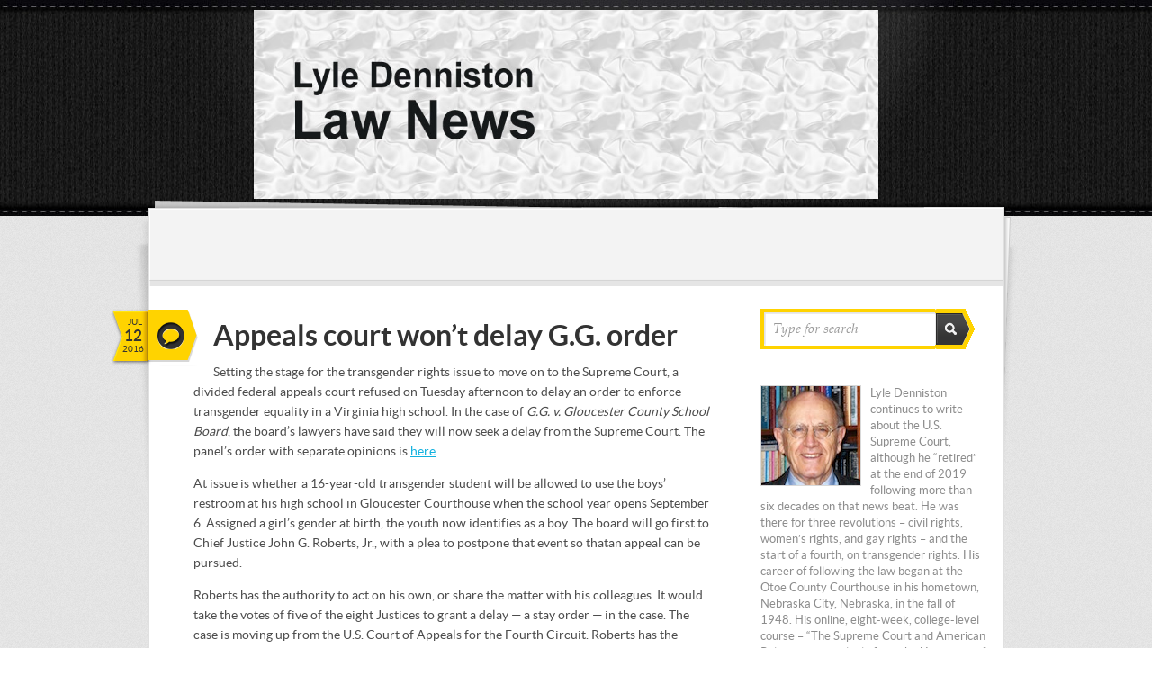

--- FILE ---
content_type: text/html; charset=UTF-8
request_url: https://lyldenlawnews.com/2016/07/12/appeals-court-wont-delay-g-g-order/
body_size: 8672
content:
<!doctype html>
<html lang="en-US">
<head>
    <meta http-equiv="Content-Type" content="text/html; charset=UTF-8" />
	<meta http-equiv="X-UA-Compatible" content="IE=edge,chrome=1" />
	<meta name="viewport" content="width=device-width,initial-scale=1" />
    
    
<meta name="description" content="Covering the Supreme Court, Lower Courts, and the Law" />    
    <link rel="pingback" href="https://lyldenlawnews.com/xmlrpc.php" />
    <!-- Themefuse Custom Styling -->
<style type="text/css">
.header { background: url("https://lyldenlawnews.com/wp-content/themes/writer-parent/images/header_black_cloth.jpg") repeat-x scroll 0 0 transparent;}</style>
    <meta name='robots' content='index, follow, max-image-preview:large, max-snippet:-1, max-video-preview:-1' />

	<!-- This site is optimized with the Yoast SEO plugin v26.8 - https://yoast.com/product/yoast-seo-wordpress/ -->
	<title>Appeals court won&#039;t delay G.G. order</title>
	<link rel="canonical" href="https://lyldenlawnews.com/2016/07/12/appeals-court-wont-delay-g-g-order/" />
	<meta property="og:locale" content="en_US" />
	<meta property="og:type" content="article" />
	<meta property="og:title" content="Appeals court won&#039;t delay G.G. order" />
	<meta property="og:description" content="Setting the stage for the transgender rights issue to move on to the Supreme Court, a divided federal appeals court refused on Tuesday afternoon to delay an order to enforce transgender equality in a Virginia high school.   In the case of G.G. v. Gloucester County School Board, the board&#8217;s lawyers have said they will now... Read More" />
	<meta property="og:url" content="https://lyldenlawnews.com/2016/07/12/appeals-court-wont-delay-g-g-order/" />
	<meta property="og:site_name" content="Lyle Denniston" />
	<meta property="article:published_time" content="2016-07-13T00:39:26+00:00" />
	<meta property="article:modified_time" content="2016-07-13T02:42:09+00:00" />
	<meta name="author" content="Lyle Denniston" />
	<script type="application/ld+json" class="yoast-schema-graph">{"@context":"https://schema.org","@graph":[{"@type":"Article","@id":"https://lyldenlawnews.com/2016/07/12/appeals-court-wont-delay-g-g-order/#article","isPartOf":{"@id":"https://lyldenlawnews.com/2016/07/12/appeals-court-wont-delay-g-g-order/"},"author":{"name":"Lyle Denniston","@id":"https://lyldenlawnews.com/#/schema/person/7ae05f62820d9a1177f5e7e08a1feb27"},"headline":"Appeals court won&#8217;t delay G.G. order","datePublished":"2016-07-13T00:39:26+00:00","dateModified":"2016-07-13T02:42:09+00:00","mainEntityOfPage":{"@id":"https://lyldenlawnews.com/2016/07/12/appeals-court-wont-delay-g-g-order/"},"wordCount":515,"articleSection":["Cases in the Pipeline","Featured"],"inLanguage":"en-US"},{"@type":"WebPage","@id":"https://lyldenlawnews.com/2016/07/12/appeals-court-wont-delay-g-g-order/","url":"https://lyldenlawnews.com/2016/07/12/appeals-court-wont-delay-g-g-order/","name":"Appeals court won't delay G.G. order","isPartOf":{"@id":"https://lyldenlawnews.com/#website"},"datePublished":"2016-07-13T00:39:26+00:00","dateModified":"2016-07-13T02:42:09+00:00","author":{"@id":"https://lyldenlawnews.com/#/schema/person/7ae05f62820d9a1177f5e7e08a1feb27"},"breadcrumb":{"@id":"https://lyldenlawnews.com/2016/07/12/appeals-court-wont-delay-g-g-order/#breadcrumb"},"inLanguage":"en-US","potentialAction":[{"@type":"ReadAction","target":["https://lyldenlawnews.com/2016/07/12/appeals-court-wont-delay-g-g-order/"]}]},{"@type":"BreadcrumbList","@id":"https://lyldenlawnews.com/2016/07/12/appeals-court-wont-delay-g-g-order/#breadcrumb","itemListElement":[{"@type":"ListItem","position":1,"name":"Home","item":"https://lyldenlawnews.com/"},{"@type":"ListItem","position":2,"name":"Appeals court won&#8217;t delay G.G. order"}]},{"@type":"WebSite","@id":"https://lyldenlawnews.com/#website","url":"https://lyldenlawnews.com/","name":"Lyle Denniston","description":"Covering the Supreme Court, Lower Courts, and the Law","potentialAction":[{"@type":"SearchAction","target":{"@type":"EntryPoint","urlTemplate":"https://lyldenlawnews.com/?s={search_term_string}"},"query-input":{"@type":"PropertyValueSpecification","valueRequired":true,"valueName":"search_term_string"}}],"inLanguage":"en-US"},{"@type":"Person","@id":"https://lyldenlawnews.com/#/schema/person/7ae05f62820d9a1177f5e7e08a1feb27","name":"Lyle Denniston","image":{"@type":"ImageObject","inLanguage":"en-US","@id":"https://lyldenlawnews.com/#/schema/person/image/","url":"https://secure.gravatar.com/avatar/334dd4449ef96f92f4a7964b23a62adb63cd88ef478856135e9338d3da499b9f?s=96&d=identicon&r=g","contentUrl":"https://secure.gravatar.com/avatar/334dd4449ef96f92f4a7964b23a62adb63cd88ef478856135e9338d3da499b9f?s=96&d=identicon&r=g","caption":"Lyle Denniston"},"url":"https://lyldenlawnews.com/author/lyle-denniston/"}]}</script>
	<!-- / Yoast SEO plugin. -->


<link rel="alternate" type="application/rss+xml" title="Lyle Denniston &raquo; Feed" href="https://lyldenlawnews.com/feed/" />
<link rel="alternate" type="application/rss+xml" title="Lyle Denniston &raquo; Comments Feed" href="https://lyldenlawnews.com/comments/feed/" />
<link rel="alternate" title="oEmbed (JSON)" type="application/json+oembed" href="https://lyldenlawnews.com/wp-json/oembed/1.0/embed?url=https%3A%2F%2Flyldenlawnews.com%2F2016%2F07%2F12%2Fappeals-court-wont-delay-g-g-order%2F" />
<link rel="alternate" title="oEmbed (XML)" type="text/xml+oembed" href="https://lyldenlawnews.com/wp-json/oembed/1.0/embed?url=https%3A%2F%2Flyldenlawnews.com%2F2016%2F07%2F12%2Fappeals-court-wont-delay-g-g-order%2F&#038;format=xml" />
		<!-- This site uses the Google Analytics by MonsterInsights plugin v9.11.1 - Using Analytics tracking - https://www.monsterinsights.com/ -->
		<!-- Note: MonsterInsights is not currently configured on this site. The site owner needs to authenticate with Google Analytics in the MonsterInsights settings panel. -->
					<!-- No tracking code set -->
				<!-- / Google Analytics by MonsterInsights -->
		<style id='wp-img-auto-sizes-contain-inline-css' type='text/css'>
img:is([sizes=auto i],[sizes^="auto," i]){contain-intrinsic-size:3000px 1500px}
/*# sourceURL=wp-img-auto-sizes-contain-inline-css */
</style>
<style id='wp-emoji-styles-inline-css' type='text/css'>

	img.wp-smiley, img.emoji {
		display: inline !important;
		border: none !important;
		box-shadow: none !important;
		height: 1em !important;
		width: 1em !important;
		margin: 0 0.07em !important;
		vertical-align: -0.1em !important;
		background: none !important;
		padding: 0 !important;
	}
/*# sourceURL=wp-emoji-styles-inline-css */
</style>
<style id='wp-block-library-inline-css' type='text/css'>
:root{--wp-block-synced-color:#7a00df;--wp-block-synced-color--rgb:122,0,223;--wp-bound-block-color:var(--wp-block-synced-color);--wp-editor-canvas-background:#ddd;--wp-admin-theme-color:#007cba;--wp-admin-theme-color--rgb:0,124,186;--wp-admin-theme-color-darker-10:#006ba1;--wp-admin-theme-color-darker-10--rgb:0,107,160.5;--wp-admin-theme-color-darker-20:#005a87;--wp-admin-theme-color-darker-20--rgb:0,90,135;--wp-admin-border-width-focus:2px}@media (min-resolution:192dpi){:root{--wp-admin-border-width-focus:1.5px}}.wp-element-button{cursor:pointer}:root .has-very-light-gray-background-color{background-color:#eee}:root .has-very-dark-gray-background-color{background-color:#313131}:root .has-very-light-gray-color{color:#eee}:root .has-very-dark-gray-color{color:#313131}:root .has-vivid-green-cyan-to-vivid-cyan-blue-gradient-background{background:linear-gradient(135deg,#00d084,#0693e3)}:root .has-purple-crush-gradient-background{background:linear-gradient(135deg,#34e2e4,#4721fb 50%,#ab1dfe)}:root .has-hazy-dawn-gradient-background{background:linear-gradient(135deg,#faaca8,#dad0ec)}:root .has-subdued-olive-gradient-background{background:linear-gradient(135deg,#fafae1,#67a671)}:root .has-atomic-cream-gradient-background{background:linear-gradient(135deg,#fdd79a,#004a59)}:root .has-nightshade-gradient-background{background:linear-gradient(135deg,#330968,#31cdcf)}:root .has-midnight-gradient-background{background:linear-gradient(135deg,#020381,#2874fc)}:root{--wp--preset--font-size--normal:16px;--wp--preset--font-size--huge:42px}.has-regular-font-size{font-size:1em}.has-larger-font-size{font-size:2.625em}.has-normal-font-size{font-size:var(--wp--preset--font-size--normal)}.has-huge-font-size{font-size:var(--wp--preset--font-size--huge)}.has-text-align-center{text-align:center}.has-text-align-left{text-align:left}.has-text-align-right{text-align:right}.has-fit-text{white-space:nowrap!important}#end-resizable-editor-section{display:none}.aligncenter{clear:both}.items-justified-left{justify-content:flex-start}.items-justified-center{justify-content:center}.items-justified-right{justify-content:flex-end}.items-justified-space-between{justify-content:space-between}.screen-reader-text{border:0;clip-path:inset(50%);height:1px;margin:-1px;overflow:hidden;padding:0;position:absolute;width:1px;word-wrap:normal!important}.screen-reader-text:focus{background-color:#ddd;clip-path:none;color:#444;display:block;font-size:1em;height:auto;left:5px;line-height:normal;padding:15px 23px 14px;text-decoration:none;top:5px;width:auto;z-index:100000}html :where(.has-border-color){border-style:solid}html :where([style*=border-top-color]){border-top-style:solid}html :where([style*=border-right-color]){border-right-style:solid}html :where([style*=border-bottom-color]){border-bottom-style:solid}html :where([style*=border-left-color]){border-left-style:solid}html :where([style*=border-width]){border-style:solid}html :where([style*=border-top-width]){border-top-style:solid}html :where([style*=border-right-width]){border-right-style:solid}html :where([style*=border-bottom-width]){border-bottom-style:solid}html :where([style*=border-left-width]){border-left-style:solid}html :where(img[class*=wp-image-]){height:auto;max-width:100%}:where(figure){margin:0 0 1em}html :where(.is-position-sticky){--wp-admin--admin-bar--position-offset:var(--wp-admin--admin-bar--height,0px)}@media screen and (max-width:600px){html :where(.is-position-sticky){--wp-admin--admin-bar--position-offset:0px}}
/*wp_block_styles_on_demand_placeholder:697577de8e664*/
/*# sourceURL=wp-block-library-inline-css */
</style>
<style id='classic-theme-styles-inline-css' type='text/css'>
/*! This file is auto-generated */
.wp-block-button__link{color:#fff;background-color:#32373c;border-radius:9999px;box-shadow:none;text-decoration:none;padding:calc(.667em + 2px) calc(1.333em + 2px);font-size:1.125em}.wp-block-file__button{background:#32373c;color:#fff;text-decoration:none}
/*# sourceURL=/wp-includes/css/classic-themes.min.css */
</style>
<link rel='stylesheet' id='fuse-framework-frontend-css' href='https://lyldenlawnews.com/wp-content/themes/writer-parent/framework/static/css/frontend.css?ver=6.9' type='text/css' media='all' />
<link rel='stylesheet' id='style-css' href='https://lyldenlawnews.com/wp-content/themes/writer-child/style.css?ver=6.9' type='text/css' media='all' />
<link rel='stylesheet' id='screen_css-css' href='https://lyldenlawnews.com/wp-content/themes/writer-parent/screen.css?ver=6.9' type='text/css' media='all' />
<link rel='stylesheet' id='prettyPhoto-css' href='https://lyldenlawnews.com/wp-content/themes/writer-parent/framework/static/css/prettyPhoto.css?ver=3.1.4' type='text/css' media='all' />
<link rel='stylesheet' id='jquery-ui-custom-css' href='https://lyldenlawnews.com/wp-content/themes/writer-parent/css/md-theme/jquery-ui-1.8.16.custom.css?ver=1.8.16' type='text/css' media='all' />
<link rel='stylesheet' id='selectmenu-css' href='https://lyldenlawnews.com/wp-content/themes/writer-parent/css/ui.selectmenu.css?ver=1.1.0' type='text/css' media='all' />
<link rel='stylesheet' id='skin-css' href='https://lyldenlawnews.com/wp-content/themes/writer-parent/images/skins/tango/skin.css?ver=6.9' type='text/css' media='all' />
<link rel='stylesheet' id='shCore-css' href='https://lyldenlawnews.com/wp-content/themes/writer-parent/css/shCore.css?ver=6.9' type='text/css' media='all' />
<link rel='stylesheet' id='shThemeDefault-css' href='https://lyldenlawnews.com/wp-content/themes/writer-parent/css/shThemeDefault.css?ver=6.9' type='text/css' media='all' />
<link rel='stylesheet' id='tfuse-newsletter-css-css' href='https://lyldenlawnews.com/wp-content/themes/writer-parent/framework/extensions/newsletter/static/css/newsletter_clientside.css?ver=6.9' type='text/css' media='all' />
<script type="text/javascript" src="https://lyldenlawnews.com/wp-includes/js/jquery/jquery.min.js?ver=3.7.1" id="jquery-core-js"></script>
<script type="text/javascript" src="https://lyldenlawnews.com/wp-includes/js/jquery/jquery-migrate.min.js?ver=3.4.1" id="jquery-migrate-js"></script>
<script type="text/javascript" src="https://lyldenlawnews.com/wp-content/themes/writer-parent/js/jquery.tools.min.js?ver=1" id="tools-js"></script>
<script type="text/javascript" src="https://lyldenlawnews.com/wp-content/themes/writer-parent/js/jquery.easing.1.3.js?ver=1" id="easing-js"></script>
<script type="text/javascript" src="https://lyldenlawnews.com/wp-content/themes/writer-parent/js/jquery.preloadify.min.js?ver=1" id="preloadify-js"></script>
<script type="text/javascript" src="https://lyldenlawnews.com/wp-content/themes/writer-parent/js/general.js?ver=1" id="general-js"></script>
<script type="text/javascript" src="https://lyldenlawnews.com/wp-content/themes/writer-parent/js/slides.jquery.js?ver=1" id="slides-js"></script>
<script type="text/javascript" src="https://lyldenlawnews.com/wp-content/themes/writer-parent/js/jquery.jcarousel.min.js?ver=1" id="jcarousel-js"></script>
<script type="text/javascript" src="https://lyldenlawnews.com/wp-content/themes/writer-parent/js/jquery-ui-1.9.2.custom.min.js?ver=1" id="jquery-ui-1.9.2.custom.min-js"></script>
<script type="text/javascript" src="https://lyldenlawnews.com/wp-content/themes/writer-parent/js/ui.selectmenu.js?ver=1" id="ui.selectmenu-js"></script>
<script type="text/javascript" src="https://lyldenlawnews.com/wp-content/themes/writer-parent/js/styled.selectmenu.js?ver=1" id="styled.selectmenu-js"></script>
<script type="text/javascript" src="https://lyldenlawnews.com/wp-content/themes/writer-parent/js/custom.js?ver=1" id="custom-js"></script>
<link rel="https://api.w.org/" href="https://lyldenlawnews.com/wp-json/" /><link rel="alternate" title="JSON" type="application/json" href="https://lyldenlawnews.com/wp-json/wp/v2/posts/6097" /><link rel="EditURI" type="application/rsd+xml" title="RSD" href="https://lyldenlawnews.com/xmlrpc.php?rsd" />
<meta name="generator" content="WordPress 6.9" />
<link rel='shortlink' href='https://lyldenlawnews.com/?p=6097' />
<style data-context="foundation-flickity-css">/*! Flickity v2.0.2
http://flickity.metafizzy.co
---------------------------------------------- */.flickity-enabled{position:relative}.flickity-enabled:focus{outline:0}.flickity-viewport{overflow:hidden;position:relative;height:100%}.flickity-slider{position:absolute;width:100%;height:100%}.flickity-enabled.is-draggable{-webkit-tap-highlight-color:transparent;tap-highlight-color:transparent;-webkit-user-select:none;-moz-user-select:none;-ms-user-select:none;user-select:none}.flickity-enabled.is-draggable .flickity-viewport{cursor:move;cursor:-webkit-grab;cursor:grab}.flickity-enabled.is-draggable .flickity-viewport.is-pointer-down{cursor:-webkit-grabbing;cursor:grabbing}.flickity-prev-next-button{position:absolute;top:50%;width:44px;height:44px;border:none;border-radius:50%;background:#fff;background:hsla(0,0%,100%,.75);cursor:pointer;-webkit-transform:translateY(-50%);transform:translateY(-50%)}.flickity-prev-next-button:hover{background:#fff}.flickity-prev-next-button:focus{outline:0;box-shadow:0 0 0 5px #09f}.flickity-prev-next-button:active{opacity:.6}.flickity-prev-next-button.previous{left:10px}.flickity-prev-next-button.next{right:10px}.flickity-rtl .flickity-prev-next-button.previous{left:auto;right:10px}.flickity-rtl .flickity-prev-next-button.next{right:auto;left:10px}.flickity-prev-next-button:disabled{opacity:.3;cursor:auto}.flickity-prev-next-button svg{position:absolute;left:20%;top:20%;width:60%;height:60%}.flickity-prev-next-button .arrow{fill:#333}.flickity-page-dots{position:absolute;width:100%;bottom:-25px;padding:0;margin:0;list-style:none;text-align:center;line-height:1}.flickity-rtl .flickity-page-dots{direction:rtl}.flickity-page-dots .dot{display:inline-block;width:10px;height:10px;margin:0 8px;background:#333;border-radius:50%;opacity:.25;cursor:pointer}.flickity-page-dots .dot.is-selected{opacity:1}</style><style data-context="foundation-slideout-css">.slideout-menu{position:fixed;left:0;top:0;bottom:0;right:auto;z-index:0;width:256px;overflow-y:auto;-webkit-overflow-scrolling:touch;display:none}.slideout-menu.pushit-right{left:auto;right:0}.slideout-panel{position:relative;z-index:1;will-change:transform}.slideout-open,.slideout-open .slideout-panel,.slideout-open body{overflow:hidden}.slideout-open .slideout-menu{display:block}.pushit{display:none}</style><!-- Themefuse Custom Styling -->
<style type="text/css">
.header { background: url("https://lyldenlawnews.com/wp-content/themes/writer-parent/images/header_black_cloth.jpg") repeat-x scroll 0 0 transparent;}</style>
<style>.ios7.web-app-mode.has-fixed header{ background-color: rgba(3,122,221,.88);}</style>
<script type="text/javascript">/* <![CDATA[ */
tf_script={"TF_THEME_PREFIX":"writer","ajaxurl":"https:\/\/lyldenlawnews.com\/wp-admin\/admin-ajax.php"};
/* ]]> */</script>
    <style>
		.newsletterBox .inputField{
			border-color: ;
		}
		.post-item h2 a:hover{
			color: ;
		}
	</style>
<!-- sh02 -->
</head>
<body class="chrome">
	
    <div  class="bodywrap">
        <div class="header">
            <div class="container">
                <div class="header_menu">

                    <div class="logo">
                        <a href="https://lyldenlawnews.com" title="Covering the Supreme Court, Lower Courts, and the Law">
                            <img src="https://lyldenlawnews.com/wp-content/uploads/2016/08/Lyle-logo.jpg" alt="Lyle Denniston"  border="0" />
                        </a>
                    </div><!--/ .logo -->
                                                        </div><!--/ .header_menu -->
                <div class="header_title_block">
                    <div class="header_title"><h1></h1></div>                                               <div class="clear"></div>
                </div>
            </div><!--/ .container -->
        </div><!--/ .header -->
        <!-- middle -->
<div  class="middle cols2" id="sidebar_right">
    <div class="container single">
        <div class="outerContent">
            <div class="innerContent">
                <!-- content -->
                <div class="wrapper">
                    <div class="content">
                    
<div class="post-item post-detail">
    <div class="date-box"><span class="post-date">Jul <strong>12</strong> 2016</span><span class="post-icon"><img src="https://lyldenlawnews.com/wp-content/themes/writer-parent/images/icons/icon_cat_quotes.png"  width="30" height="30" /></span></div>    <h1>Appeals court won&#8217;t delay G.G. order</h1>
        <div class="entry"> <p>Setting the stage for the transgender rights issue to move on to the Supreme Court, a divided federal appeals court refused on Tuesday afternoon to delay an order to enforce transgender equality in a Virginia high school.   In the case of<em> G.G. v. Gloucester County School Board</em>, the board&#8217;s lawyers have said they will now seek a delay from the Supreme Court.  The panel&#8217;s order with separate opinions is <a href="https://lyldenlawnews.com/wp-content/uploads/2016/07/GG-4th-CA-denial-of-stay-7-12-16.pdf">here</a>.</p>
<p><span id="more-6097"></span>At issue is whether a 16-year-old transgender student will be allowed to use the boys&#8217; restroom at his high school in Gloucester Courthouse when the school year opens September 6.  Assigned a girl&#8217;s gender at birth, the youth now identifies as a boy.  The board will go first to Chief Justice John G. Roberts, Jr., with a plea to postpone that event so that an appeal can be pursued.</p>
<p>Roberts has the authority to act on his own, or share the matter with his colleagues.  It would take the votes of five of the eight Justices to grant a delay &#8212; a stay order &#8212; in the case.  The case is moving up from the U.S. Court of Appeals for the Fourth Circuit.   Roberts has the power to deal with emergency issues from the Fourth Circuit&#8217;s region.</p>
<p>The Supreme Court has not previously dealt directly with issues of transgender equality, but Circuit Judge Andre M. Davis, who supported the denial of the stay on Tuesday, said the Justices made clear as long ago as 1989 that the federal law banning discrimination based on sex must be interpreted expansively.  The Obama administration now regards discrimination based on &#8220;gender identity&#8221; as a form of sex bias outlawed by federal laws Title IX, on education rights and Title VII, on workplace rights.</p>
<p>Judge Davis, along with Circuit Judge Henry F. Floyd, voted to deny the school board&#8217;s postponement request.  At the core of the case is a temporary order issued by U.S. District Judge Robert G. Doumar of Newport News, Va., requiring the Gloucester board to give G.G. access to the restroom that conforms to his gender identity.</p>
<p>Circuit Judge Paul V. Niemeyer dissented on Tuesday, arguing that to recognize &#8220;gender identity&#8221; regarding access to restrooms at schools as a form of race discrimination runs counter to &#8220;the clear, unambiguous language of Title IX,&#8221; explicitly authorizing schools that receive federal education funding to provide separate facilities on the basis of sex, with &#8221; sex&#8221; having its traditional biological meaning.</p>
<p>Male students at Gloucester High School, the dissenting judge wrote, will now be denied separate restroom facilities, and thus will be denied &#8220;bodily privacy&#8230;to the dismay of the students and their parents.&#8221;</p>
<p>The school board, in moving on to the Supreme Court, is expected to ask the Chief Justice, or the full Court, to act quickly, with the school year&#8217;s opening in a matter of weeks.  The school board&#8217;s policy generally requires students to use the restroom that conforms to their birth gender, but it also has provided unisex, single toilet facilities for students who wish to use them.</p>
<p>&nbsp;</p>
</div><!--/ .entry -->
	    <div class="post-tags">	</div><!--/ .post-tags -->

</div><!--/ .post-item -->



    <div id="comments" class="comment-list">
    
    
    </div><!-- #comments -->
                    <div class="clear"></div>
                    </div><!--/ content -->
                </div><!--/ wrapper -->
                <div class="sidebar">
                    <div class="widget-container widget_search">
    <form method="get" id="searchform" action="https://lyldenlawnews.com/">
     <div>
         <input type="text" value="Type for search" onfocus="if (this.value == 'Type for search') {this.value = '';}" onblur="if (this.value == '') {this.value = 'Type for search';}" name="s" id="s" class="input" />
         <input type="submit" id="searchsubmit"  class="btn-submit" value="Submit"/>
     </div>
   </form>
   <div class="clear"></div>
</div>
<div id="text-text-5" class="widget-container widget_text">			<div class="textwidget"><div style="float: left; margin: 0px 10px 10px 0px;"><img border="0" src="https://lyldenlawnews.com/wp-content/uploads/2015/01/lyle-denniston.jpg" align="left"></div>Lyle Denniston continues to write about the U.S. Supreme Court, although he “retired” at the end of 2019 following more than six decades on that news beat. He was there for three revolutions – civil rights, women’s rights, and gay rights – and the start of a fourth, on transgender rights.  

His career of following the law began at the Otoe County Courthouse in his hometown, Nebraska City, Nebraska, in the fall of 1948.  

His online, eight-week, college-level course – “The Supreme Court and American Politics” – is available from the University of Baltimore Law School, and it is free.</div>
		</div>		<div class="clear"></div><div class="widget-container widget_recent_entries"><h3 class="widget-title">Recent Posts</h3>		<ul>
		                    <li>
                                                <a href="https://lyldenlawnews.com/2026/01/18/the-meaning-of-the-venezuela-legal-memo/" title="The meaning of the Venezuela legal memo">The meaning of the Venezuela legal memo</a>
                    </li>
                                        <li>
                                                <a href="https://lyldenlawnews.com/2025/12/23/court-limits-trumps-use-of-guard-troops/" title="Court limits Trump&#8217;s use of Guard troops">Court limits Trump&#8217;s use of Guard troops</a>
                    </li>
                                        <li>
                                                <a href="https://lyldenlawnews.com/2025/12/06/court-to-decide-citizenship-dispute/" title="Court to decide citizenship dispute">Court to decide citizenship dispute</a>
                    </li>
                                        <li>
                                                <a href="https://lyldenlawnews.com/2025/11/26/trump-only-one-criminal-case-left/" title="Trump: only one criminal case left">Trump: only one criminal case left</a>
                    </li>
                                        <li>
                                                <a href="https://lyldenlawnews.com/2025/11/13/hunger-crisis-ends-for-now/" title="Hunger crisis ends for now">Hunger crisis ends for now</a>
                    </li>
                    		</ul>
		</div>                </div><!--/ .sidebar -->
	            <div class="clear"></div>
            </div>
        </div>
    </div>
</div>
<!--/ middle -->
<div class="footer">
    <div class="inner">
            <div class="container">

                        <div class="fcol f_col_1">
            <div id="text-text-4" class="widget-container widget_text">			<div class="textwidget"><span style="font-size: small;">Site built and optimized by <a href="http://www.soundst.com">Sound Strategies</span></a></div>
		</div>        </div><!--/ footer col 1 -->

        <div class="fcol f_col_2">
                    </div><!--/ footer col 2 -->

        <div class="fcol f_col_3">
                    </div><!--/ footer col 3 -->

        <div class="fcol f_col_4">
                    </div><!--/ footer col 4 -->
        
                <div class="clear"></div>
            </div>
    </div>
</div>
</div>
<div id="fb-root"></div>
<script>(function(d, s, id) {
	var js, fjs = d.getElementsByTagName(s)[0];
	if (d.getElementById(id)) return;
	js = d.createElement(s); js.id = id;
	js.src = "//connect.facebook.net/en_US/all.js#xfbml=1";
	fjs.parentNode.insertBefore(js, fjs);
}(document, 'script', 'facebook-jssdk'));</script>
	
<script type="speculationrules">
{"prefetch":[{"source":"document","where":{"and":[{"href_matches":"/*"},{"not":{"href_matches":["/wp-*.php","/wp-admin/*","/wp-content/uploads/*","/wp-content/*","/wp-content/plugins/*","/wp-content/themes/writer-child/*","/wp-content/themes/writer-parent/*","/*\\?(.+)"]}},{"not":{"selector_matches":"a[rel~=\"nofollow\"]"}},{"not":{"selector_matches":".no-prefetch, .no-prefetch a"}}]},"eagerness":"conservative"}]}
</script>
<!-- Powered by WPtouch: 4.3.62 --><script type="text/javascript" src="https://lyldenlawnews.com/wp-includes/js/comment-reply.min.js?ver=6.9" id="comment-reply-js" async="async" data-wp-strategy="async" fetchpriority="low"></script>
<script type="text/javascript" src="https://lyldenlawnews.com/wp-content/themes/writer-parent/js/modernizr.min.js?ver=2.6.2" id="modernizr-js"></script>
<script type="text/javascript" src="https://lyldenlawnews.com/wp-content/themes/writer-parent/js/respond.min.js?ver=1.1.0" id="respond-js"></script>
<script type="text/javascript" src="https://lyldenlawnews.com/wp-content/themes/writer-parent/framework/static/javascript/jquery.prettyPhoto.js?ver=3.1.4" id="prettyPhoto-js"></script>
<script type="text/javascript" src="https://lyldenlawnews.com/wp-content/themes/writer-parent/framework/extensions/newsletter/static/js/newsletter_clientside.js?ver=6.9" id="tfuse-newsletter-js-js"></script>
<script id="wp-emoji-settings" type="application/json">
{"baseUrl":"https://s.w.org/images/core/emoji/17.0.2/72x72/","ext":".png","svgUrl":"https://s.w.org/images/core/emoji/17.0.2/svg/","svgExt":".svg","source":{"concatemoji":"https://lyldenlawnews.com/wp-includes/js/wp-emoji-release.min.js?ver=6.9"}}
</script>
<script type="module">
/* <![CDATA[ */
/*! This file is auto-generated */
const a=JSON.parse(document.getElementById("wp-emoji-settings").textContent),o=(window._wpemojiSettings=a,"wpEmojiSettingsSupports"),s=["flag","emoji"];function i(e){try{var t={supportTests:e,timestamp:(new Date).valueOf()};sessionStorage.setItem(o,JSON.stringify(t))}catch(e){}}function c(e,t,n){e.clearRect(0,0,e.canvas.width,e.canvas.height),e.fillText(t,0,0);t=new Uint32Array(e.getImageData(0,0,e.canvas.width,e.canvas.height).data);e.clearRect(0,0,e.canvas.width,e.canvas.height),e.fillText(n,0,0);const a=new Uint32Array(e.getImageData(0,0,e.canvas.width,e.canvas.height).data);return t.every((e,t)=>e===a[t])}function p(e,t){e.clearRect(0,0,e.canvas.width,e.canvas.height),e.fillText(t,0,0);var n=e.getImageData(16,16,1,1);for(let e=0;e<n.data.length;e++)if(0!==n.data[e])return!1;return!0}function u(e,t,n,a){switch(t){case"flag":return n(e,"\ud83c\udff3\ufe0f\u200d\u26a7\ufe0f","\ud83c\udff3\ufe0f\u200b\u26a7\ufe0f")?!1:!n(e,"\ud83c\udde8\ud83c\uddf6","\ud83c\udde8\u200b\ud83c\uddf6")&&!n(e,"\ud83c\udff4\udb40\udc67\udb40\udc62\udb40\udc65\udb40\udc6e\udb40\udc67\udb40\udc7f","\ud83c\udff4\u200b\udb40\udc67\u200b\udb40\udc62\u200b\udb40\udc65\u200b\udb40\udc6e\u200b\udb40\udc67\u200b\udb40\udc7f");case"emoji":return!a(e,"\ud83e\u1fac8")}return!1}function f(e,t,n,a){let r;const o=(r="undefined"!=typeof WorkerGlobalScope&&self instanceof WorkerGlobalScope?new OffscreenCanvas(300,150):document.createElement("canvas")).getContext("2d",{willReadFrequently:!0}),s=(o.textBaseline="top",o.font="600 32px Arial",{});return e.forEach(e=>{s[e]=t(o,e,n,a)}),s}function r(e){var t=document.createElement("script");t.src=e,t.defer=!0,document.head.appendChild(t)}a.supports={everything:!0,everythingExceptFlag:!0},new Promise(t=>{let n=function(){try{var e=JSON.parse(sessionStorage.getItem(o));if("object"==typeof e&&"number"==typeof e.timestamp&&(new Date).valueOf()<e.timestamp+604800&&"object"==typeof e.supportTests)return e.supportTests}catch(e){}return null}();if(!n){if("undefined"!=typeof Worker&&"undefined"!=typeof OffscreenCanvas&&"undefined"!=typeof URL&&URL.createObjectURL&&"undefined"!=typeof Blob)try{var e="postMessage("+f.toString()+"("+[JSON.stringify(s),u.toString(),c.toString(),p.toString()].join(",")+"));",a=new Blob([e],{type:"text/javascript"});const r=new Worker(URL.createObjectURL(a),{name:"wpTestEmojiSupports"});return void(r.onmessage=e=>{i(n=e.data),r.terminate(),t(n)})}catch(e){}i(n=f(s,u,c,p))}t(n)}).then(e=>{for(const n in e)a.supports[n]=e[n],a.supports.everything=a.supports.everything&&a.supports[n],"flag"!==n&&(a.supports.everythingExceptFlag=a.supports.everythingExceptFlag&&a.supports[n]);var t;a.supports.everythingExceptFlag=a.supports.everythingExceptFlag&&!a.supports.flag,a.supports.everything||((t=a.source||{}).concatemoji?r(t.concatemoji):t.wpemoji&&t.twemoji&&(r(t.twemoji),r(t.wpemoji)))});
//# sourceURL=https://lyldenlawnews.com/wp-includes/js/wp-emoji-loader.min.js
/* ]]> */
</script>
<!-- {tfuse-footer-includes} --></body>
</html>

--- FILE ---
content_type: application/javascript
request_url: https://lyldenlawnews.com/wp-content/themes/writer-parent/js/ui.selectmenu.js?ver=1
body_size: 6159
content:
/*
 * jQuery UI selectmenu version 1.1.0
 *
 * Copyright (c) 2009 AUTHORS.txt (http://jqueryui.com/about)
 * Dual licensed under the MIT (MIT-LICENSE.txt)
 * and GPL (GPL-LICENSE.txt) licenses.
 *
 * http://docs.jquery.com/UI
 * https://github.com/fnagel/jquery-ui/wiki/Selectmenu
 */

(function($) {

    $.widget("ui.selectmenu", {
        getter: "value",
        version: "1.8",
        eventPrefix: "selectmenu",
        options: {
            transferClasses: true,
            typeAhead: "sequential",
            style: 'dropdown',
            positionOptions: {
                my: "left top",
                at: "left bottom",
                offset: null
            },
            width: null,
            menuWidth: null,
            handleWidth: 26,
            maxHeight: null,
            icons: null,
            format: null,
            bgImage: function() {},
            wrapperElement: ""
        },

        _create: function() {
            var self = this, o = this.options;

            // set a default id value, generate a new random one if not set by developer
            var selectmenuId = this.element.attr('id') || 'ui-selectmenu-' + Math.random().toString(16).slice(2, 10);

            // quick array of button and menu id's
            this.ids = [ selectmenuId + '-button', selectmenuId + '-menu' ];

            // define safe mouseup for future toggling
            this._safemouseup = true;

            // create menu button wrapper
            this.newelement = $('<a class="' + this.widgetFullName + ' ui-widget ui-state-default ui-corner-all" id="' + this.ids[0] + '" role="button" href="#" tabindex="0" aria-haspopup="true" aria-owns="' + this.ids[1] + '"></a>')
                .insertAfter(this.element);
            this.newelement.wrap(o.wrapperElement);

            // transfer tabindex
            var tabindex = this.element.attr('tabindex');
            if (tabindex) {
                this.newelement.attr('tabindex', tabindex);
            }

            // save reference to select in data for ease in calling methods
            this.newelement.data('selectelement', this.element);

            // menu icon
            this.selectmenuIcon = $('<span class="' + this.widgetFullName + '-icon ui-icon"></span>')
                .prependTo(this.newelement);

            // append status span to button
            this.newelement.prepend('<span class="' + self.widgetFullName + '-status" />');

            // make associated form label trigger focus
            $('label[for="' + this.element.attr('id') + '"]')
                .attr('for', this.ids[0])
                .bind('click.selectmenu', function() {
                    self.newelement[0].focus();
                    return false;
                });

            // click toggle for menu visibility
            this.newelement
                .bind('mousedown.selectmenu', function(event) {
                    self._toggle(event, true);
                    // make sure a click won't open/close instantly
                    if (o.style == "popup") {
                        self._safemouseup = false;
                        setTimeout(function() { self._safemouseup = true; }, 300);
                    }
                    return false;
                })
                .bind('click.selectmenu', function() {
                    return false;
                })
                .bind("keydown.selectmenu", function(event) {
                    var ret = false;
                    switch (event.keyCode) {
                        case $.ui.keyCode.ENTER:
                            ret = true;
                            break;
                        case $.ui.keyCode.SPACE:
                            self._toggle(event);
                            break;
                        case $.ui.keyCode.UP:
                            if (event.altKey) {
                                self.open(event);
                            } else {
                                self._moveSelection(-1);
                            }
                            break;
                        case $.ui.keyCode.DOWN:
                            if (event.altKey) {
                                self.open(event);
                            } else {
                                self._moveSelection(1);
                            }
                            break;
                        case $.ui.keyCode.LEFT:
                            self._moveSelection(-1);
                            break;
                        case $.ui.keyCode.RIGHT:
                            self._moveSelection(1);
                            break;
                        case $.ui.keyCode.TAB:
                            ret = true;
                            break;
                        default:
                            ret = true;
                    }
                    return ret;
                })
                .bind('keypress.selectmenu', function(event) {
                    self._typeAhead(event.which, 'mouseup');
                    return true;
                })
                .bind('mouseover.selectmenu focus.selectmenu', function() {
                    if (!o.disabled) {
                        $(this).addClass(self.widgetFullName + '-focus ui-state-hover');
                    }
                })
                .bind('mouseout.selectmenu blur.selectmenu', function() {
                    if (!o.disabled) {
                        $(this).removeClass(self.widgetFullName + '-focus ui-state-hover');
                    }
                });

            // document click closes menu
            $(document).bind("mousedown.selectmenu", function(event) {
                self.close(event);
            });

            // change event on original selectmenu
            this.element
                .bind("click.selectmenu", function() {
                    self._refreshValue();
                })
                // FIXME: newelement can be null under unclear circumstances in IE8
                // TODO not sure if this is still a problem (fnagel 20.03.11)
                .bind("focus.selectmenu", function() {
                    if (self.newelement) {
                        self.newelement[0].focus();
                    }
                });

            // set width when not set via options
            if (!o.width) {
                o.width = this.element.width();
            }
            // set menu button width
            this.newelement.width(o.width);

            // hide original selectmenu element
            this.element.hide();

            // create menu portion, append to body
            this.list = $('<ul class="' + self.widgetFullName + '-menu ui-widget ui-widget-content" aria-hidden="true" role="listbox" aria-labelledby="' + this.ids[0] + '" id="' + this.ids[1] + '"></ul>').appendTo('body');
            this.list.wrap(o.wrapperElement);

            // transfer menu click to menu button
            this.list
                .bind("keydown.selectmenu", function(event) {
                    var ret = false;
                    switch (event.keyCode) {
                        case $.ui.keyCode.UP:
                            if (event.altKey) {
                                self.close(event, true);
                            } else {
                                self._moveFocus(-1);
                            }
                            break;
                        case $.ui.keyCode.DOWN:
                            if (event.altKey) {
                                self.close(event, true);
                            } else {
                                self._moveFocus(1);
                            }
                            break;
                        case $.ui.keyCode.LEFT:
                            self._moveFocus(-1);
                            break;
                        case $.ui.keyCode.RIGHT:
                            self._moveFocus(1);
                            break;
                        case $.ui.keyCode.HOME:
                            self._moveFocus(':first');
                            break;
                        case $.ui.keyCode.PAGE_UP:
                            self._scrollPage('up');
                            break;
                        case $.ui.keyCode.PAGE_DOWN:
                            self._scrollPage('down');
                            break;
                        case $.ui.keyCode.END:
                            self._moveFocus(':last');
                            break;
                        case $.ui.keyCode.ENTER:
                        case $.ui.keyCode.SPACE:
                            self.close(event, true);
                            $(event.target).parents('li:eq(0)').trigger('mouseup');
                            break;
                        case $.ui.keyCode.TAB:
                            ret = true;
                            self.close(event, true);
                            $(event.target).parents('li:eq(0)').trigger('mouseup');
                            break;
                        case $.ui.keyCode.ESCAPE:
                            self.close(event, true);
                            break;
                        default:
                            ret = true;
                    }
                    return ret;
                })
                .bind('keypress.selectmenu', function(event) {
                    self._typeAhead(event.which, 'focus');
                    return true;
                })
                // this allows for using the scrollbar in an overflowed list
                .bind( 'mousedown.selectmenu mouseup.selectmenu', function() { return false; });


            // needed when window is resized
            $(window).bind( "resize.selectmenu", $.proxy( self._refreshPosition, this ) );
        },

        _init: function() {
            var self = this, o = this.options;

            // serialize selectmenu element options
            var selectOptionData = [];
            this.element
                .find('option')
                .each(function() {
                    selectOptionData.push({
                        value: $(this).attr('value'),
                        text: self._formatText($(this).text()),
                        selected: $(this).attr('selected'),
                        disabled: $(this).attr('disabled'),
                        classes: $(this).attr('class'),
                        typeahead: $(this).attr('typeahead'),
                        parentOptGroup: $(this).parent('optgroup'),
                        bgImage: o.bgImage.call($(this))
                    });
                });

            // active state class is only used in popup style
            var activeClass = (self.options.style == "popup") ? " ui-state-active" : "";

            // empty list so we can refresh the selectmenu via selectmenu()
            this.list.html("");

            // write li's
            for (var i = 0; i < selectOptionData.length; i++) {
                var thisLi = $('<li role="presentation"' + (selectOptionData[i].disabled ? ' class="' + this.namespace + '-state-disabled' + '"' : '' ) + '><a href="#" tabindex="-1" role="option"' + (selectOptionData[i].disabled ? ' aria-disabled="true"' : '' ) + ' aria-selected="false"' + (selectOptionData[i].typeahead ? ' typeahead="' + selectOptionData[i].typeahead + '"' : '' ) + '>'+ selectOptionData[i].text +'</a></li>')
                    .data('index', i)
                    .addClass(selectOptionData[i].classes)
                    .data('optionClasses', selectOptionData[i].classes || '')
                    .bind("mouseup.selectmenu", function(event) {
                        if (self._safemouseup && !self._disabled(event.currentTarget) && !self._disabled($( event.currentTarget ).parents( "ul>li." + self.widgetFullName + "-group " )) ) {
                            var changed = $(this).data('index') != self._selectedIndex();
                            self.index($(this).data('index'));
                            self.select(event);
                            if (changed) {
                                self.change(event);
                            }
                            self.close(event, true);
                        }
                        return false;
                    })
                    .bind("click.selectmenu", function() {
                        return false;
                    })
                    .bind('mouseover.selectmenu focus.selectmenu', function(e) {
                        // no hover if diabled
                        if (!$(e.currentTarget).hasClass(self.namespace + '-state-disabled')) {
                            self._selectedOptionLi().addClass(activeClass);
                            self._focusedOptionLi().removeClass(self.widgetFullName + '-item-focus ui-state-hover');
                            $(this).removeClass('ui-state-active').addClass(self.widgetFullName + '-item-focus ui-state-hover');
                        }
                    })
                    .bind('mouseout.selectmenu blur.selectmenu', function() {
                        if ($(this).is(self._selectedOptionLi())) {
                            $(this).addClass(activeClass);
                        }
                        $(this).removeClass(self.widgetFullName + '-item-focus ui-state-hover');
                    });

                // optgroup or not...
                if ( selectOptionData[i].parentOptGroup.length ) {
                    var optGroupName = self.widgetFullName + '-group-' + this.element.find( 'optgroup' ).index( selectOptionData[i].parentOptGroup );
                    if (this.list.find( 'li.' + optGroupName ).length ) {
                        this.list.find( 'li.' + optGroupName + ':last ul' ).append( thisLi );
                    } else {
                        $(' <li role="presentation" class="' + self.widgetFullName + '-group ' + optGroupName + (selectOptionData[i].parentOptGroup.attr("disabled") ? ' ' + this.namespace + '-state-disabled" aria-disabled="true"' : '"' ) + '><span class="' + self.widgetFullName + '-group-label">' + selectOptionData[i].parentOptGroup.attr('label') + '</span><ul></ul></li> ')
                            .appendTo( this.list )
                            .find( 'ul' )
                            .append( thisLi );
                    }
                } else {
                    thisLi.appendTo(this.list);
                }

                // append icon if option is specified
                if (o.icons) {
                    for (var j in o.icons) {
                        if (thisLi.is(o.icons[j].find)) {
                            thisLi
                                .data('optionClasses', selectOptionData[i].classes + ' ' + self.widgetFullName + '-hasIcon')
                                .addClass(self.widgetFullName + '-hasIcon');
                            var iconClass = o.icons[j].icon || "";
                            thisLi
                                .find('a:eq(0)')
                                .prepend('<span class="' + self.widgetFullName + '-item-icon ui-icon ' + iconClass + '"></span>');
                            if (selectOptionData[i].bgImage) {
                                thisLi.find('span').css('background-image', selectOptionData[i].bgImage);
                            }
                        }
                    }
                }
            }

            // we need to set and unset the CSS classes for dropdown and popup style
            var isDropDown = (o.style == 'dropdown');
            this.newelement
                .toggleClass(self.widgetFullName + "-dropdown", isDropDown)
                .toggleClass(self.widgetFullName + "-popup", !isDropDown);
            this.list
                .toggleClass(self.widgetFullName + "-menu-dropdown ui-corner-bottom", isDropDown)
                .toggleClass(self.widgetFullName + "-menu-popup ui-corner-all", !isDropDown)
                // add corners to top and bottom menu items
                .find('li:first')
                .toggleClass("ui-corner-top", !isDropDown)
                .end().find('li:last')
                .addClass("ui-corner-bottom");
            this.selectmenuIcon
                .toggleClass('ui-icon-triangle-1-s', isDropDown)
                .toggleClass('ui-icon-triangle-2-n-s', !isDropDown);

            // transfer classes to selectmenu and list
            if (o.transferClasses) {
                var transferClasses = this.element.attr('class') || '';
                this.newelement.add(this.list).addClass(transferClasses);
            }

            // set menu width to either menuWidth option value, width option value, or select width
            if (o.style == 'dropdown') {
                this.list.width(o.menuWidth ? o.menuWidth : o.width);
            } else {
                this.list.width(o.menuWidth ? o.menuWidth : o.width - o.handleWidth);
            }

            // calculate default max height
            if (o.maxHeight) {
                // set max height from option
                if (o.maxHeight < this.list.height()) {
                    this.list.height(o.maxHeight);
                }
            } else {
                if (!o.format && ($(window).height() / 3) < this.list.height()) {
                    o.maxHeight = $(window).height() / 3;
                    this.list.height(o.maxHeight);
                }
            }

            // save reference to actionable li's (not group label li's)
            this._optionLis = this.list.find('li:not(.' + self.widgetFullName + '-group)');

            // transfer disabled state
            if ( this.element.attr( 'disabled' ) === true ) {
                this.disable();
            } else {
                this.enable()
            }

            // update value
            this.index(this._selectedIndex());

            // needed when selectmenu is placed at the very bottom / top of the page
            window.setTimeout(function() {
                self._refreshPosition();
            }, 200);
        },

        destroy: function() {
            this.element.removeData( this.widgetName )
                .removeClass( this.widgetFullName + '-disabled' + ' ' + this.namespace + '-state-disabled' )
                .removeAttr( 'aria-disabled' )
                .unbind( ".selectmenu" );

            $( window ).unbind( ".selectmenu" );
            $( document ).unbind( ".selectmenu" );

            // unbind click on label, reset its for attr
            $( 'label[for=' + this.newelement.attr('id') + ']' )
                .attr( 'for', this.element.attr( 'id' ) )
                .unbind( '.selectmenu' );

            if ( this.options.wrapperElement ) {
                this.newelement.find( this.options.wrapperElement ).remove();
                this.list.find( this.options.wrapperElement ).remove();
            } else {
                this.newelement.remove();
                this.list.remove();
            }
            this.element.show();

            // call widget destroy function
            $.Widget.prototype.destroy.apply(this, arguments);
        },

        _typeAhead: function(code, eventType){
            var self = this, focusFound = false, C = String.fromCharCode(code).toUpperCase();
            c = C.toLowerCase();

            if (self.options.typeAhead == 'sequential') {
                // clear the timeout so we can use _prevChar
                window.clearTimeout('ui.selectmenu-' + self.selectmenuId);

                // define our find var
                var find = typeof(self._prevChar) == 'undefined' ? '' : self._prevChar.join('');

                function focusOptSeq(elem, ind, c){
                    focusFound = true;
                    $(elem).trigger(eventType);
                    typeof(self._prevChar) == 'undefined' ? self._prevChar = [c] : self._prevChar[self._prevChar.length] = c;
                }
                this.list.find('li a').each(function(i) {
                    if (!focusFound) {
                        // allow the typeahead attribute on the option tag for a more specific lookup
                        var thisText = $(this).attr('typeahead') || $(this).text();
                        if (thisText.indexOf(find+C) == 0) {
                            focusOptSeq(this,i,C)
                        } else if (thisText.indexOf(find+c) == 0) {
                            focusOptSeq(this,i,c)
                        }
                    }
                });
                // set a 1 second timeout for sequenctial typeahead
                //  	keep this set even if we have no matches so it doesnt typeahead somewhere else
                window.setTimeout(function(el) {
                    self._prevChar = undefined;
                }, 1000, self);

            } else {
                //define self._prevChar if needed
                if (!self._prevChar){ self._prevChar = ['',0]; }

                var focusFound = false;
                function focusOpt(elem, ind){
                    focusFound = true;
                    $(elem).trigger(eventType);
                    self._prevChar[1] = ind;
                }
                this.list.find('li a').each(function(i){
                    if(!focusFound){
                        var thisText = $(this).text();
                        if( thisText.indexOf(C) == 0 || thisText.indexOf(c) == 0){
                            if(self._prevChar[0] == C){
                                if(self._prevChar[1] < i){ focusOpt(this,i); }
                            }
                            else{ focusOpt(this,i); }
                        }
                    }
                });
                this._prevChar[0] = C;
            }
        },

        // returns some usefull information, called by callbacks only
        _uiHash: function() {
            var index = this.index();
            return {
                index: index,
                option: $("option", this.element).get(index),
                value: this.element[0].value
            };
        },

        open: function(event) {
            var self = this;
            if ( this.newelement.attr("aria-disabled") != 'true' ) {
                this._closeOthers(event);
                this.newelement
                    .addClass('ui-state-active');
                if (self.options.wrapperElement) {
                    this.list.parent().appendTo('body');
                } else {
                    this.list.appendTo('body');
                }

                this.list.addClass(self.widgetFullName + '-open')
                    .attr('aria-hidden', false)
                    .find('li:not(.' + self.widgetFullName + '-group):eq(' + this._selectedIndex() + ') a')[0].focus();
                if ( this.options.style == "dropdown" ) {
                    this.newelement.removeClass('ui-corner-all').addClass('ui-corner-top');
                }
                this._refreshPosition();
                this._trigger("open", event, this._uiHash());
            }
        },

        close: function(event, retainFocus) {
            if ( this.newelement.is('.ui-state-active') ) {
                this.newelement
                    .removeClass('ui-state-active');
                this.list
                    .attr('aria-hidden', true)
                    .removeClass(this.widgetFullName + '-open');
                if ( this.options.style == "dropdown" ) {
                    this.newelement.removeClass('ui-corner-top').addClass('ui-corner-all');
                }
                if ( retainFocus ) {
                    this.newelement.focus();
                }
                this._trigger("close", event, this._uiHash());
            }
        },

        change: function(event) {
            this.element.trigger("change");
            this._trigger("change", event, this._uiHash());
        },

        select: function(event) {
            if (this._disabled(event.currentTarget)) { return false; }
            this._trigger("select", event, this._uiHash());
        },

        _closeOthers: function(event) {
            $('.' + this.widgetFullName + '.ui-state-active').not(this.newelement).each(function() {
                $(this).data('selectelement').selectmenu('close', event);
            });
            $('.' + this.widgetFullName + '.ui-state-hover').trigger('mouseout');
        },

        _toggle: function(event, retainFocus) {
            if ( this.list.is('.' + this.widgetFullName + '-open') ) {
                this.close(event, retainFocus);
            } else {
                this.open(event);
            }
        },

        _formatText: function(text) {
            return (this.options.format ? this.options.format(text) : text);
        },

        _selectedIndex: function() {
            return this.element[0].selectedIndex;
        },

        _selectedOptionLi: function() {
            return this._optionLis.eq(this._selectedIndex());
        },

        _focusedOptionLi: function() {
            return this.list.find('.' + this.widgetFullName + '-item-focus');
        },

        _moveSelection: function(amt, recIndex) {
            var currIndex = parseInt(this._selectedOptionLi().data('index') || 0, 10);
            var newIndex = currIndex + amt;
            // do not loop when using up key

            if (newIndex < 0) {
                newIndex = 0;
            }
            if (newIndex > this._optionLis.size() - 1) {
                newIndex = this._optionLis.size() - 1;
            }
            //Occurs when a full loop has been made
            if (newIndex === recIndex) { return false; }

            if (this._optionLis.eq(newIndex).hasClass( this.namespace + '-state-disabled' )) {
                // if option at newIndex is disabled, call _moveFocus, incrementing amt by one
                (amt > 0) ? ++amt : --amt;
                this._moveSelection(amt, newIndex);
            } else {
                return this._optionLis.eq(newIndex).trigger('mouseup');
            }
        },

        _moveFocus: function(amt, recIndex) {
            if (!isNaN(amt)) {
                var currIndex = parseInt(this._focusedOptionLi().data('index') || 0, 10);
                var newIndex = currIndex + amt;
            }
            else {
                var newIndex = parseInt(this._optionLis.filter(amt).data('index'), 10);
            }

            if (newIndex < 0) {
                newIndex = 0;
            }
            if (newIndex > this._optionLis.size() - 1) {
                newIndex = this._optionLis.size() - 1;
            }

            //Occurs when a full loop has been made
            if (newIndex === recIndex) { return false; }

            var activeID = this.widgetFullName + '-item-' + Math.round(Math.random() * 1000);

            this._focusedOptionLi().find('a:eq(0)').attr('id', '');

            if (this._optionLis.eq(newIndex).hasClass( this.namespace + '-state-disabled' )) {
                // if option at newIndex is disabled, call _moveFocus, incrementing amt by one
                (amt > 0) ? ++amt : --amt;
                this._moveFocus(amt, newIndex);
            } else {
                this._optionLis.eq(newIndex).find('a:eq(0)').attr('id',activeID).focus();
            }

            this.list.attr('aria-activedescendant', activeID);
        },

        _scrollPage: function(direction) {
            var numPerPage = Math.floor(this.list.height() / this.list.find('li:first').height());
            numPerPage = (direction == 'up' ? -numPerPage : numPerPage);
            this._moveFocus(numPerPage);
        },

        _setOption: function(key, value) {
            this.options[key] = value;
            // set
            if (key == 'disabled') {
                this.close();
                this.element
                    .add(this.newelement)
                    .add(this.list)[value ? 'addClass' : 'removeClass'](
                    this.widgetFullName + '-disabled' + ' ' +
                        this.namespace + '-state-disabled')
                    .attr("aria-disabled", value);
            }
        },

        disable: function(index, type){
            // if options is not provided, call the parents disable function
            if ( typeof( index ) == 'undefined' ) {
                this._setOption( 'disabled', true );
            } else {
                if ( type == "optgroup" ) {
                    this._disableOptgroup(index);
                } else {
                    this._disableOption(index);
                }
            }
        },

        enable: function(index, type) {
            // if options is not provided, call the parents enable function
            if ( typeof( index ) == 'undefined' ) {
                this._setOption('disabled', false);
            } else {
                if ( type == "optgroup" ) {
                    this._enableOptgroup(index);
                } else {
                    this._enableOption(index);
                }
            }
        },

        _disabled: function(elem) {
            return $(elem).hasClass( this.namespace + '-state-disabled' );
        },


        _disableOption: function(index) {
            var optionElem = this._optionLis.eq(index);
            if (optionElem) {
                optionElem.addClass(this.namespace + '-state-disabled')
                    .find("a").attr("aria-disabled", true);
                this.element.find("option").eq(index).attr("disabled", "disabled");
            }
        },

        _enableOption: function(index) {
            var optionElem = this._optionLis.eq(index);
            if (optionElem) {
                optionElem.removeClass( this.namespace + '-state-disabled' )
                    .find("a").attr("aria-disabled", false);
                this.element.find("option").eq(index).removeAttr("disabled");
            }
        },

        _disableOptgroup: function(index) {
            var optGroupElem = this.list.find( 'li.' + this.widgetFullName + '-group-' + index );
            if (optGroupElem) {
                optGroupElem.addClass(this.namespace + '-state-disabled')
                    .attr("aria-disabled", true);
                this.element.find("optgroup").eq(index).attr("disabled", "disabled");
            }
        },

        _enableOptgroup: function(index) {
            var optGroupElem = this.list.find( 'li.' + this.widgetFullName + '-group-' + index );
            if (optGroupElem) {
                optGroupElem.removeClass(this.namespace + '-state-disabled')
                    .attr("aria-disabled", false);
                this.element.find("optgroup").eq(index).removeAttr("disabled");
            }
        },

        index: function(newValue) {
            if (arguments.length) {
                if (!this._disabled($(this._optionLis[newValue]))) {
                    this.element[0].selectedIndex = newValue;
                    this._refreshValue();
                } else {
                    return false;
                }
            } else {
                return this._selectedIndex();
            }
        },

        value: function(newValue) {
            if (arguments.length) {
                this.element[0].value = newValue;
                this._refreshValue();
            } else {
                return this.element[0].value;
            }
        },

        _refreshValue: function() {
            var activeClass = (this.options.style == "popup") ? " ui-state-active" : "";
            var activeID = this.widgetFullName + '-item-' + Math.round(Math.random() * 1000);
            // deselect previous
            this.list
                .find('.' + this.widgetFullName + '-item-selected')
                .removeClass(this.widgetFullName + "-item-selected" + activeClass)
                .find('a')
                .attr('aria-selected', 'false')
                .attr('id', '');
            // select new
            this._selectedOptionLi()
                .addClass(this.widgetFullName + "-item-selected" + activeClass)
                .find('a')
                .attr('aria-selected', 'true')
                .attr('id', activeID);

            // toggle any class brought in from option
            var currentOptionClasses = (this.newelement.data('optionClasses') ? this.newelement.data('optionClasses') : "");
            var newOptionClasses = (this._selectedOptionLi().data('optionClasses') ? this._selectedOptionLi().data('optionClasses') : "");
            this.newelement
                .removeClass(currentOptionClasses)
                .data('optionClasses', newOptionClasses)
                .addClass( newOptionClasses )
                .find('.' + this.widgetFullName + '-status')
                .html(
                this._selectedOptionLi()
                    .find('a:eq(0)')
                    .html()
            );

            this.list.attr('aria-activedescendant', activeID);
        },

        _refreshPosition: function() {
            var o = this.options;
            // if its a native pop-up we need to calculate the position of the selected li
            if (o.style == "popup" && !o.positionOptions.offset) {
                var selected = this._selectedOptionLi();
                var _offset = "0 -" + (selected.height() + selected.offset().top - this.list.offset().top);
            }
            // update zIndex if jQuery UI is able to process
            var zIndexElement = this.element.zIndex();
            if (zIndexElement) {
                this.list.css({
                    zIndex: zIndexElement
                });
            }
            this.list.position({
                // set options for position plugin
                of: o.positionOptions.of || this.newelement,
                my: o.positionOptions.my,
                at: o.positionOptions.at,
                offset: o.positionOptions.offset || _offset,
                collision: o.positionOptions.collision || 'flip'
            });
        }
    });

})(jQuery);
